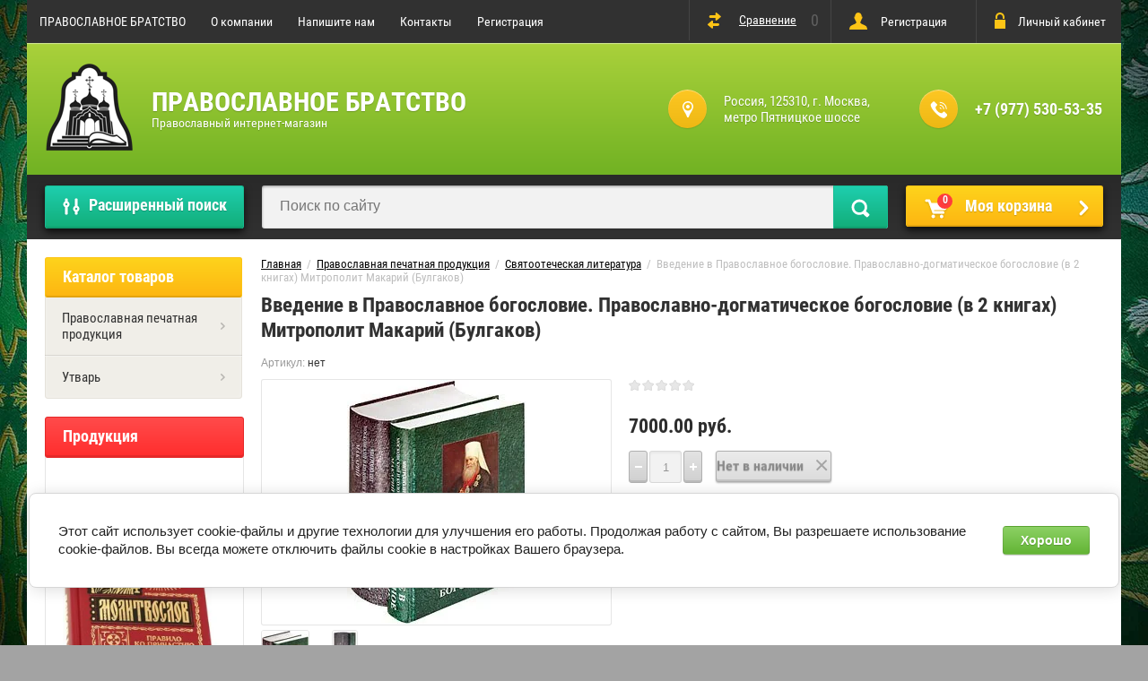

--- FILE ---
content_type: text/html; charset=utf-8
request_url: http://pravoslavnoebratstvo.ru/shop/product/vvedenie-v-pravoslavnoe-bogoslovie-pravoslavno-dogmaticheskoe-bogoslovie-v-2-knigah-mitropolit-makarij-bulgakov
body_size: 15655
content:

	<!doctype html>
<html lang="ru">
<head>
<meta charset="utf-8">
<meta name="robots" content="all"/>
<title>Введение в Православное богословие. Православно-догматическое богословие (в 2 книгах) Митрополит Макарий (Булгаков)</title>
<!-- assets.top -->
<script src="/g/libs/nocopy/1.0.0/nocopy.for.all.js" ></script>
<meta property="og:title" content="Введение в Православное богословие. Православно-догматическое богословие (в 2 книгах) Митрополит Макарий (Булгаков)">
<meta name="twitter:title" content="Введение в Православное богословие. Православно-догматическое богословие (в 2 книгах) Митрополит Макарий (Булгаков)">
<meta property="og:description" content="Введение в Православное богословие. Православно-догматическое богословие (в 2 книгах) Митрополит Макарий (Булгаков)">
<meta name="twitter:description" content="Введение в Православное богословие. Православно-догматическое богословие (в 2 книгах) Митрополит Макарий (Булгаков)">
<meta property="og:image" content="http://pravoslavnoebratstvo.ru/thumb/2/hsYhcgQ1kAFt-8hcwHIbXw/350r350/d/e7c39dba-8e66-42ce-9354-8bf8e0da2537.jpg">
<meta name="twitter:image" content="http://pravoslavnoebratstvo.ru/thumb/2/hsYhcgQ1kAFt-8hcwHIbXw/350r350/d/e7c39dba-8e66-42ce-9354-8bf8e0da2537.jpg">
<meta property="og:image:type" content="image/jpeg">
<meta property="og:image:width" content="350">
<meta property="og:image:height" content="350">
<meta property="og:type" content="website">
<meta property="og:url" content="http://pravoslavnoebratstvo.ru/shop/product/vvedenie-v-pravoslavnoe-bogoslovie-pravoslavno-dogmaticheskoe-bogoslovie-v-2-knigah-mitropolit-makarij-bulgakov">
<meta property="og:site_name" content="ПРАВОСЛАВНОЕ БРАТСТВО">
<meta name="twitter:card" content="summary">
<!-- /assets.top -->

<meta name="description" content="Введение в Православное богословие. Православно-догматическое богословие (в 2 книгах) Митрополит Макарий (Булгаков)">
<meta name="keywords" content="Введение в Православное богословие. Православно-догматическое богословие (в 2 книгах) Митрополит Макарий (Булгаков)">
<meta name="SKYPE_TOOLBAR" content="SKYPE_TOOLBAR_PARSER_COMPATIBLE">
<meta name="viewport" content="width=device-width, initial-scale=1.0, maximum-scale=1.0, user-scalable=no">
<meta name="format-detection" content="telephone=no">
<meta http-equiv="x-rim-auto-match" content="none">

<link rel="stylesheet" href="/g/css/styles_articles_tpl.css">
<script src="/g/libs/jquery/1.10.2/jquery.min.js"></script>

            <!-- 46b9544ffa2e5e73c3c971fe2ede35a5 -->
            <script src='/shared/s3/js/lang/ru.js'></script>
            <script src='/shared/s3/js/common.min.js'></script>
        <link rel='stylesheet' type='text/css' href='/shared/s3/css/calendar.css' /><link rel='stylesheet' type='text/css' href='/shared/highslide-4.1.13/highslide.min.css'/>
<script type='text/javascript' src='/shared/highslide-4.1.13/highslide-full.packed.js'></script>
<script type='text/javascript'>
hs.graphicsDir = '/shared/highslide-4.1.13/graphics/';
hs.outlineType = null;
hs.showCredits = false;
hs.lang={cssDirection:'ltr',loadingText:'Загрузка...',loadingTitle:'Кликните чтобы отменить',focusTitle:'Нажмите чтобы перенести вперёд',fullExpandTitle:'Увеличить',fullExpandText:'Полноэкранный',previousText:'Предыдущий',previousTitle:'Назад (стрелка влево)',nextText:'Далее',nextTitle:'Далее (стрелка вправо)',moveTitle:'Передвинуть',moveText:'Передвинуть',closeText:'Закрыть',closeTitle:'Закрыть (Esc)',resizeTitle:'Восстановить размер',playText:'Слайд-шоу',playTitle:'Слайд-шоу (пробел)',pauseText:'Пауза',pauseTitle:'Приостановить слайд-шоу (пробел)',number:'Изображение %1/%2',restoreTitle:'Нажмите чтобы посмотреть картинку, используйте мышь для перетаскивания. Используйте клавиши вперёд и назад'};</script>
<link rel="icon" href="/favicon.png" type="image/png">
	<link rel="apple-touch-icon" href="/thumb/2/LWXycLAsrYVHUeczKuvz_w/r/favicon.png">
	<link rel="apple-touch-icon" sizes="57x57" href="/thumb/2/cSiQoKjZkTMIo0ziQoXd3Q/57c57/favicon.png">
	<link rel="apple-touch-icon" sizes="60x60" href="/thumb/2/ADHYAP_QOPaTX7kCwZk1yQ/60c60/favicon.png">
	<link rel="apple-touch-icon" sizes="72x72" href="/thumb/2/NUeGOwT7ccqi0vKCk5c7CQ/72c72/favicon.png">
	<link rel="apple-touch-icon" sizes="76x76" href="/thumb/2/hXphuvuCGMlCNmPwtBK8JQ/76c76/favicon.png">
	<link rel="apple-touch-icon" sizes="114x114" href="/thumb/2/eu_DCr8HaH-4Fl9Q5T1Yug/114c114/favicon.png">
	<link rel="apple-touch-icon" sizes="120x120" href="/thumb/2/3MmgBXK7FEpfGfzqoDIQig/120c120/favicon.png">
	<link rel="apple-touch-icon" sizes="144x144" href="/thumb/2/j9LDtrtN_JRbLahuwp6tEA/144c144/favicon.png">
	<link rel="apple-touch-icon" sizes="152x152" href="/thumb/2/hJpSN6oEQd3e9064W7B_Jg/152c152/favicon.png">
	<link rel="apple-touch-icon" sizes="180x180" href="/thumb/2/f_vyPxiafrQ-f6zkloMaLQ/180c180/favicon.png">
	
	<meta name="msapplication-TileImage" content="/thumb/2/bmMZwZpxmRExzY98ed18Wg/c/favicon.png">
	<meta name="msapplication-square70x70logo" content="/thumb/2/u4ZCgXlIt0M0m6gZuZtRyQ/70c70/favicon.png">
	<meta name="msapplication-square150x150logo" content="/thumb/2/foNNC3kvbPYBac4AKEENng/150c150/favicon.png">
	<meta name="msapplication-wide310x150logo" content="/thumb/2/4xXaTyEaqfQGm4mLgRUUfg/310c150/favicon.png">
	<meta name="msapplication-square310x310logo" content="/thumb/2/rmdEXcb0zBLSx3J7TTuAiw/310c310/favicon.png">

<link rel='stylesheet' type='text/css' href='/t/images/__csspatch/2/patch.css'/>

<!--s3_require-->
<link rel="stylesheet" href="/g/basestyle/1.0.1/user/user.css" type="text/css"/>
<link rel="stylesheet" href="/g/basestyle/1.0.1/cookie.message/cookie.message.css" type="text/css"/>
<link rel="stylesheet" href="/g/s3/lp/css//jquery.ui.datepicker.css" type="text/css"/>
<link rel="stylesheet" href="/g/basestyle/1.0.1/user/user.green.css" type="text/css"/>
<script type="text/javascript" src="/g/basestyle/1.0.1/user/user.js" async></script>
<link rel="stylesheet" href="/g/basestyle/1.0.1/cookie.message/cookie.message.green.css" type="text/css"/>
<script type="text/javascript" src="/g/basestyle/1.0.1/cookie.message/cookie.message.js" async></script>
<!--/s3_require-->

			
		
		
		
			<link rel="stylesheet" type="text/css" href="/g/shop2v2/default/css/theme.less.css">		
			<script type="text/javascript" src="/g/printme.js"></script>
		<script type="text/javascript" src="/g/shop2v2/default/js/tpl.js"></script>
		<script type="text/javascript" src="/g/shop2v2/default/js/baron.min.js"></script>
		
			<script type="text/javascript" src="/g/shop2v2/default/js/shop2.2.js"></script>
		
	<script type="text/javascript">shop2.init({"productRefs": [],"apiHash": {"getPromoProducts":"c76fb18df60d9908cdc1c796e4ac61f3","getSearchMatches":"916190775ee4369a918432e80fe4daf8","getFolderCustomFields":"ff9646804585173ed7f395df0213e9cd","getProductListItem":"0a43936f40bb834201bc4eef7bc914b7","cartAddItem":"f8c0b1b62577b296177c775fce088dd4","cartRemoveItem":"0f7566183fec3352505a0d6547bc4bc3","cartUpdate":"cfe3ed3a4e8f4968947313fdba944f6c","cartRemoveCoupon":"058c23f730d010dfc302b7092a8ab4e3","cartAddCoupon":"0c522187886387b2ac6285ae1b634573","deliveryCalc":"45e5a51fea9ca4c674186fb1bd1856c4","printOrder":"f62e726e15fdb1b559133319d19e8cce","cancelOrder":"fce4b1ce2eea881877ed07be1103a0df","cancelOrderNotify":"f1fb247a2ddac70ef70b5c6cfa692a18","repeatOrder":"37bb75198a68615912944ff61a867c27","paymentMethods":"45f294d7d38e088daf531ec9ccb45afb","compare":"7fd6edbe5dfbee08069b992ff7c0a5da"},"hash": null,"verId": 2004984,"mode": "product","step": "","uri": "/shop","IMAGES_DIR": "/d/","my": {"list_picture_enlarge":true,"accessory":"\u0410\u043a\u0441\u0441\u0435\u0441\u0441\u0443\u0430\u0440\u044b","kit":"\u041d\u0430\u0431\u043e\u0440","recommend":"\u0420\u0435\u043a\u043e\u043c\u0435\u043d\u0434\u0443\u0435\u043c\u044b\u0435","similar":"\u041f\u043e\u0445\u043e\u0436\u0438\u0435","modification":"\u041c\u043e\u0434\u0438\u0444\u0438\u043a\u0430\u0446\u0438\u0438","unique_values":true,"pricelist_options_toggle":true,"special_alias":"\u0421\u043f\u0435\u0446.","new_alias":"\u041d\u043e\u0432\u0438\u043d\u043a\u0430"},"shop2_cart_order_payments": 3,"cf_margin_price_enabled": 0,"maps_yandex_key":"","maps_google_key":""});</script>
<style type="text/css">.product-item-thumb {width: 172px;}.product-item-thumb .product-image, .product-item-simple .product-image {height: 162px;width: 172px;}.product-item-thumb .product-amount .amount-title {width: 76px;}.product-item-thumb .product-price {width: 122px;}.shop2-product .product-side-l {width: 389px;}.shop2-product .product-image {height: 389px;width: 389px;}.shop2-product .product-thumbnails li {width: 119px;height: 119px;}</style>
 	<link rel="stylesheet" href="/t/v980/images/theme0/theme.scss.css">

<script type='text/javascript' src="/g/s3/misc/eventable/0.0.1/s3.eventable.js"></script>
<script type='text/javascript' src="/g/s3/misc/math/0.0.1/s3.math.js"></script>
<script type='text/javascript' src="/g/s3/menu/allin/0.0.2/s3.menu.allin.js"></script>

<link rel="stylesheet" href="/g/s3/lp/css//lightgallery.min.css">
<script type='text/javascript' src="/g/s3/lp/js//lightgallery.min.js"></script>
<script type='text/javascript' src="/g/s3/lp/js//lg-zoom.min.js"></script>

<script src="/g/templates/shop2/2.53.2/js/owl.carousel.min.js" charset="utf-8"></script>
<script src="/g/templates/shop2/2.53.2/js/jquery.formstyler.min.js"></script>
<script src="/g/templates/shop2/2.53.2/js/jquery.responsiveTabs.min.js"></script>
<script src="/g/templates/shop2/2.53.2/js/animit.min.js"></script>
<script src="/g/templates/shop2/2.53.2/js/nouislider.min.js" charset="utf-8"></script>
<script src="/g/templates/shop2/2.53.2/js/one.line.menu.js"></script>
<script src="/g/s3/misc/form/1.2.0/s3.form.js"></script>
<script src="/g/templates/shop2/2.53.2/js/main.js" charset="utf-8"></script>
<!--[if lt IE 10]>
<script src="/g/libs/ie9-svg-gradient/0.0.1/ie9-svg-gradient.min.js"></script>
<script src="/g/libs/jquery-placeholder/2.0.7/jquery.placeholder.min.js"></script>
<script src="/g/libs/jquery-textshadow/0.0.1/jquery.textshadow.min.js"></script>
<script src="/g/s3/misc/ie/0.0.1/ie.js"></script>
<![endif]-->
<!--[if lt IE 9]>
<script src="/g/libs/html5shiv/html5.js"></script>
<![endif]-->
</head>
<body style="background-image: url('/d/272093_4009.jpg');" class="no-repeat">
<div class="overlay-bg"></div>
	<div class="site-wrapper">
		<div class="top-menu-onlinefix-wrapper">
			<div class="top-menu-online-scroller">
				<div class="top-menu-title">Меню</div>
				<div class="top-menu-close"></div>			
					<ul class="top-menu"><li class="opened active"><a href="/" >ПРАВОСЛАВНОЕ БРАТСТВО</a></li><li><a href="/o-kompanii" >О компании</a><ul class="level-2"><li><a href="/otzyvy-o-nas" >Отзывы о нас</a></li><li><a href="/news" >Новости</a></li><li><a href="/poleznyye-stati" >Полезные статьи</a></li></ul></li><li><a href="/napishite-nam" >Напишите нам</a></li><li><a href="/kontakty" >Контакты</a></li><li><a href="/user" >Регистрация</a></li></ul>			</div>
		</div>
		<div class="search-onlinefix-wrapper">
			<div class="search-online-scroller">
				<div class="search-online-title">Расширенный поиск </div>
				<div class="search-online-close"></div>
				<div class="search-onlinefix">
					
    
<div class="search-online-store">


	<div class="block-body">
		<form class="dropdown" action="/shop/search" enctype="multipart/form-data">
			<input type="hidden" name="sort_by" value="">

							<div class="field text">
					<label for="s[name]"></label>
					<label class="input"><input placeholder="Название" type="text" name="s[name]" id="s[name]" value=""></label>
				</div>
						
			            <div class="row search_price range_slider_wrapper">
                <div class="row-title">Цена</div>
                <div class="input_range_slider"></div>
                <div class="price_range clear-self">
                    <div class="range-input-wrap"><input name="s[price][min]" type="text" size="5" class="small low" value="0" /></div>
                    <span class="s1"></span>
                    <div class="range-input-wrap"><input name="s[price][max]" type="text" size="5" class="small hight" data-max="40000" value="200000" /></div>
                </div>   
            </div>
            
<!-- 							<div class="field dimension clear-self">
					<span class="field-title">Цена (руб.):</span><br>
					<label class="start">
						<span class="input"><input name="s[price][min]" placeholder="от" type="text" value=""></span>
					</label>
					<label class="end">
						<span class="input"><input name="s[price][max]" placeholder="до" type="text" value=""></span>
					</label>
				</div>
			 -->

							<div class="field text">
					<label class="field-title" for="s[article]">Артикул:</label>
					<label class="input"><input type="text" name="s[article]" id="s[article]" value=""></label>
				</div>
			
							<div class="field text">
					<label class="field-title" for="search_text">Текст:</label>
					<label class="input"><input type="text" name="search_text" id="search_text"  value=""></label>
				</div>
						
							<div class="field select">
					<span class="field-title">Выберите категорию:</span>
					<select name="s[folder_id]" id="s[folder_id]">
						<option value="">Все</option>
																											                            <option value="47797261" >
	                                 Православная печатная продукция
	                            </option>
	                        														                            <option value="47797661" >
	                                &raquo; Молитвословы
	                            </option>
	                        														                            <option value="47797861" >
	                                &raquo; Акафисты
	                            </option>
	                        														                            <option value="54356261" >
	                                &raquo; Псалтири
	                            </option>
	                        														                            <option value="58964061" >
	                                &raquo; Православная детская литература
	                            </option>
	                        														                            <option value="59640661" >
	                                &raquo; Священное писание
	                            </option>
	                        														                            <option value="86363061" >
	                                &raquo; Святоотеческая литература
	                            </option>
	                        														                            <option value="116449461" >
	                                &raquo; Православная художественная литература
	                            </option>
	                        														                            <option value="119472061" >
	                                &raquo; Азы православия
	                            </option>
	                        														                            <option value="86706904" >
	                                &raquo; Православные книги в кожаном переплете
	                            </option>
	                        														                            <option value="47798061" >
	                                 Утварь
	                            </option>
	                        														                            <option value="47800661" >
	                                &raquo; Свечи
	                            </option>
	                        														                            <option value="47801061" >
	                                &raquo;&raquo; Номерные
	                            </option>
	                        														                            <option value="47801261" >
	                                &raquo;&raquo; Конусные
	                            </option>
	                        														                            <option value="294005261" >
	                                &raquo;&raquo; Свечи для домашней молитвы
	                            </option>
	                        														                            <option value="8468851" >
	                                &raquo;&raquo; Сорокоустные свечи
	                            </option>
	                        														                            <option value="47801461" >
	                                &raquo; Неугасимые лампады
	                            </option>
	                        														                            <option value="47801661" >
	                                &raquo; Иконы
	                            </option>
	                        														                            <option value="69141861" >
	                                &raquo;&raquo; Иконы прямая печать
	                            </option>
	                        														                            <option value="131959461" >
	                                &raquo;&raquo; Иконы гальваника посеребрение
	                            </option>
	                        														                            <option value="131959861" >
	                                &raquo;&raquo; Иконы медь
	                            </option>
	                        														                            <option value="294735861" >
	                                &raquo; Ремни кожаные
	                            </option>
	                        														                            <option value="190126105" >
	                                &raquo; Браслеты православные
	                            </option>
	                        														                            <option value="190135705" >
	                                &raquo;&raquo; Браслеты с молитвой плетёные
	                            </option>
	                        														                            <option value="190840505" >
	                                &raquo; Православные чётки
	                            </option>
	                        											</select>
				</div>

				<div id="shop2_search_custom_fields"></div>
			
						
							<div class="field select">
					<span class="field-title">Производитель:</span>
					<select name="s[vendor_id]">
						<option value="">Все</option>          
	                    	                        <option value="5069309" >Ника</option>
	                    					</select>
				</div>
			
							<div class="field select">
					<span class="field-title">Новинка:</span>
					<select name="s[new]">
						<option value="">Все</option>
	                    <option value="1">да</option>
	                    <option value="0">нет</option>
					</select>
				</div>
			
							<div class="field select">
					<span class="field-title">Спецпредложение:</span>
					<select name="s[special]">
						<option value="">Все</option>
	                    <option value="1">да</option>
	                    <option value="0">нет</option>
					</select>
				</div>
			
							<div class="field select">
					<span class="field-title">Результатов на странице:</span>
					<select name="s[products_per_page]">
									            				            				            <option value="5">5</option>
			            				            				            <option value="20" selected="selected">20</option>
			            				            				            <option value="35">35</option>
			            				            				            <option value="50">50</option>
			            				            				            <option value="65">65</option>
			            				            				            <option value="80">80</option>
			            				            				            <option value="95">95</option>
			            					</select>
				</div>
			
			<div class="submit">
				<button type="submit" class="search-btn">Найти</button>
			</div>
		<re-captcha data-captcha="recaptcha"
     data-name="captcha"
     data-sitekey="6LcYvrMcAAAAAKyGWWuW4bP1De41Cn7t3mIjHyNN"
     data-lang="ru"
     data-rsize="invisible"
     data-type="image"
     data-theme="light"></re-captcha></form>
	</div>
</div><!-- Search Form -->				</div>
			</div>
		</div>
		<div class="categor-onlinefix-wrapper">
			<div class="categor-online-scroller">
				<div class="categor-online-title">Каталог товаров</div>
				<div class="categor-online-close"></div>
				<div class="categor-onlinefix">
					<ul class="left-categor"><li class="opened"><a href="/shop/folder/pravoslavnaya-pechatnaya-produktsiya" >Православная печатная продукция</a><ul class="level-2"><li><a href="/shop/folder/molitvoslovy" >Молитвословы</a></li><li><a href="/shop/folder/akafisty" >Акафисты</a></li><li><a href="/shop/folder/psaltiri" >Псалтири</a></li><li><a href="/shop/folder/detskaya-pravoslavnaya-literatura" >Православная детская литература</a></li><li><a href="/shop/folder/svyashennoe-pisanie" >Священное писание</a></li><li class="opened active"><a href="/shop/folder/svyatootecheskaya-literatura" >Святоотеческая литература</a></li><li><a href="/shop/folder/pravoslavnaya-khudozhestvennaya-literatura" >Православная художественная литература</a></li><li><a href="/shop/folder/azy-pravoslaviya" >Азы православия</a></li><li><a href="/shop/folder/pravoslavnye-knigi-v-kozhanom-pereplete" >Православные книги в кожаном переплете</a></li></ul></li><li><a href="/shop/folder/utvar" >Утварь</a><ul class="level-2"><li><a href="/shop/folder/svechi-nomernyye" >Свечи</a><ul class="level-3"><li><a href="/shop/folder/nomernyye" >Номерные</a></li><li><a href="/shop/folder/konusnyye" >Конусные</a></li><li><a href="/shop/folder/svechi-dlya-domashney-molitvy" >Свечи для домашней молитвы</a></li><li><a href="/shop/folder/sorokoustnye-svechi" >Сорокоустные свечи</a></li></ul></li><li><a href="/shop/folder/neugasimyye-lampady" >Неугасимые лампады</a></li><li><a href="/shop/folder/ikony" >Иконы</a><ul class="level-3"><li><a href="/shop/folder/ikony-pryamaya-pechat" >Иконы прямая печать</a></li><li><a href="/shop/folder/ikony-poserebreniye" >Иконы гальваника посеребрение</a></li><li><a href="/shop/folder/ikony-med" >Иконы медь</a></li></ul></li><li><a href="/shop/folder/remni-kozhanyye" >Ремни кожаные</a></li><li><a href="/shop/folder/braslety-pravoslavnye" >Браслеты православные</a><ul class="level-3"><li><a href="/shop/folder/braslety-s-pravoslavnoj-molitvoj" >Браслеты с молитвой плетёные</a></li></ul></li><li><a href="/shop/folder/pravoslavnye-chetki" >Православные чётки</a></li></ul></li></ul>				</div>
			</div>
		</div>
				<header role="banner" class="site-header">
			<div class="top-block">
				<div class="left-side">
					<div class="top-menu-btn"></div>
					<ul class="top-menu"><li class="opened active"><a href="/" >ПРАВОСЛАВНОЕ БРАТСТВО</a></li><li><a href="/o-kompanii" >О компании</a><ul class="level-2"><li><a href="/otzyvy-o-nas" >Отзывы о нас</a></li><li><a href="/news" >Новости</a></li><li><a href="/poleznyye-stati" >Полезные статьи</a></li></ul></li><li><a href="/napishite-nam" >Напишите нам</a></li><li><a href="/kontakty" >Контакты</a></li><li><a href="/user" >Регистрация</a></li></ul>				</div>
				<div class="right-side">
					
	
	<div class="shop2-panel" id="shop2-panel">
		<div class="shop2-panel-content">
						<a class="shop2-panel-btn disabled">Оформить заказ</a>
			
			<div class="shop2-panel-cart">
				<a class="shop2-panel-link-disabled">Корзина</a>
				<div class="shop2-panel-count">0</div>
					
				<div class="shop2-panel-total">
											пусто
									</div>
			</div>
			
							<div class="shop2-panel-compare">
					<a target="_blank" class="shop2-panel-link-disabled">Сравнение</a>
					<div class="shop2-panel-count">0</div>
				</div>
					</div>
	</div>

					<div class="block-user">
	<a href="/user/register" class="register">Регистрация</a>
	<div class="block-title">Личный кабинет</div>
	<div class="block-body">
					<form method="post" action="/user">
				<div class="block-body-in">
				<input type="hidden" name="mode" value="login">
				<div class="field name">
					<label class="input"><input type="text" name="login" id="login" tabindex="1" value="" placeholder="Логин, e-mail"></label>
				</div>
				<div class="field password clear-self">
					<label class="input pass"><input type="password" name="password" id="password" tabindex="2" value="" placeholder="Пароль"></label>
					<button type="submit">вход</button>
					<a href="/user/forgot_password" class="forgot">Забыли пароль?</a>
				</div>
				</div>
			<re-captcha data-captcha="recaptcha"
     data-name="captcha"
     data-sitekey="6LcYvrMcAAAAAKyGWWuW4bP1De41Cn7t3mIjHyNN"
     data-lang="ru"
     data-rsize="invisible"
     data-type="image"
     data-theme="light"></re-captcha></form>
			</div>
</div>				</div>
			</div>
			<div class="bot-block">
				<div class="left-side">
										<div class="logo">
						<a href="http://pravoslavnoebratstvo.ru"><img src=/thumb/2/hmouqSOt77BrnQ-OiQpf7g/100r/d/logo-pravoslavnoye-bratstvo.png alt="/"></a>
					</div>
										<div class="site-name-wrapper">
						<div class="site-name"><a href="http://pravoslavnoebratstvo.ru">ПРАВОСЛАВНОЕ БРАТСТВО</a></div>
						<div class="site-description">Православный интернет-магазин</div>
					</div>
				</div>
				<div class="right-side">
					
										<div class="site-adres">
						<span class="s1"></span>
						<span class="s2">
							Россия, 125310, г. Москва, метро Пятницкое шоссе
						</span>
					</div>
															<div class="site-phone"><span class="s1"></span>
						<span class="s2">
															<a href="tel:+7 (977) 530-53-35">+7 (977) 530-53-35</a>
													</span>
					</div>
									</div>
			</div>
		</header> <!-- .site-header -->
		<div class="search-panel-wrapper" style="margin-bottom: 20px;" >
			<div class="site-categor-btn">Каталог товаров</div>
			<div class="search-online-btn">Расширенный поиск</div>
			<div class="site-search-wrapper">
				<div class="search-online-btn">Расширенный поиск</div>
				<div class="site-search">
					<form action="/search" method="get" class="clear-self">
						<div class="form-inner clear-self">
						<button type="submit" value="найти">Найти</button>	
							<label>
								<input type="text" placeholder="Поиск по сайту" name="search" value="">
							</label>
								
						</div>
					<re-captcha data-captcha="recaptcha"
     data-name="captcha"
     data-sitekey="6LcYvrMcAAAAAKyGWWuW4bP1De41Cn7t3mIjHyNN"
     data-lang="ru"
     data-rsize="invisible"
     data-type="image"
     data-theme="light"></re-captcha></form>
				</div>
			</div>
			<div id="shop2-cart-preview">
	<a href="/shop/cart">
		
		<span>0</span>
		
		Моя корзина
	</a>
	</div><!-- Cart Preview -->		</div>
				<div class="owl-dots-wrapper"></div>
		<div class="site-container">
			<aside role="complementary" class="site-sidebar left">
				<div class="left-categor-wrapper">
					<div class="left-categor-title">Каталог товаров</div>
					<ul class="left-categor"><li class="opened"><a href="/shop/folder/pravoslavnaya-pechatnaya-produktsiya" >Православная печатная продукция</a><ul class="level-2"><li><a href="/shop/folder/molitvoslovy" >Молитвословы</a></li><li><a href="/shop/folder/akafisty" >Акафисты</a></li><li><a href="/shop/folder/psaltiri" >Псалтири</a></li><li><a href="/shop/folder/detskaya-pravoslavnaya-literatura" >Православная детская литература</a></li><li><a href="/shop/folder/svyashennoe-pisanie" >Священное писание</a></li><li class="opened active"><a href="/shop/folder/svyatootecheskaya-literatura" >Святоотеческая литература</a></li><li><a href="/shop/folder/pravoslavnaya-khudozhestvennaya-literatura" >Православная художественная литература</a></li><li><a href="/shop/folder/azy-pravoslaviya" >Азы православия</a></li><li><a href="/shop/folder/pravoslavnye-knigi-v-kozhanom-pereplete" >Православные книги в кожаном переплете</a></li></ul></li><li><a href="/shop/folder/utvar" >Утварь</a><ul class="level-2"><li><a href="/shop/folder/svechi-nomernyye" >Свечи</a><ul class="level-3"><li><a href="/shop/folder/nomernyye" >Номерные</a></li><li><a href="/shop/folder/konusnyye" >Конусные</a></li><li><a href="/shop/folder/svechi-dlya-domashney-molitvy" >Свечи для домашней молитвы</a></li><li><a href="/shop/folder/sorokoustnye-svechi" >Сорокоустные свечи</a></li></ul></li><li><a href="/shop/folder/neugasimyye-lampady" >Неугасимые лампады</a></li><li><a href="/shop/folder/ikony" >Иконы</a><ul class="level-3"><li><a href="/shop/folder/ikony-pryamaya-pechat" >Иконы прямая печать</a></li><li><a href="/shop/folder/ikony-poserebreniye" >Иконы гальваника посеребрение</a></li><li><a href="/shop/folder/ikony-med" >Иконы медь</a></li></ul></li><li><a href="/shop/folder/remni-kozhanyye" >Ремни кожаные</a></li><li><a href="/shop/folder/braslety-pravoslavnye" >Браслеты православные</a><ul class="level-3"><li><a href="/shop/folder/braslety-s-pravoslavnoj-molitvoj" >Браслеты с молитвой плетёные</a></li></ul></li><li><a href="/shop/folder/pravoslavnye-chetki" >Православные чётки</a></li></ul></li></ul>				</div>
								<div class="edit-block">
					<div class="edit-block-title">Продукция</div>
					<div class="edit-block-body"><p>&nbsp;</p>

<p>&nbsp;</p>

<p><a href="/shop/folder/molitvoslovy"><img alt="1-0364" height="300" src="/thumb/2/9E53T3pyWq6dgU9Rab_jwg/360r300/d/1-0364.jpg" style="border-width: 0" width="229" /></a></p>

<p>&nbsp;</p>

<p>&nbsp;</p>

<p><a href="/shop/folder/akafisty"><img alt="696d3b81ac00c1e9a392cd34c035568d" height="300" src="/thumb/2/ipG0_C2bZGlWBP-uQiaZkA/360r300/d/696d3b81ac00c1e9a392cd34c035568d.jpg" style="border-width: 0" width="201" /></a></p>

<p>&nbsp;</p>

<p>&nbsp;</p>

<p><a href="/shop/folder/psaltiri"><img alt="1021199816" height="300" src="/thumb/2/itZMgjGA8srRaFQQCuCQeA/360r300/d/1021199816.jpg" style="border-width: 0" width="201" /></a></p>

<p>&nbsp;</p>

<p>&nbsp;</p>

<p>&nbsp;</p>

<p><a href="/shop/folder/detskaya-pravoslavnaya-literatura"><img alt="pravoslavnyj-bukvar-dlya-malyshej-i-ih-roditelej-16582-449984" height="300" src="/thumb/2/syoy-5QFWEcr47Qp5JLj2w/360r300/d/pravoslavnyj-bukvar-dlya-malyshej-i-ih-roditelej-16582-449984.jpg" style="border-width: 0" width="200" /></a></p>

<p>&nbsp;</p>

<p>&nbsp;</p>

<p>&nbsp;</p>

<p><a href="/shop/folder/svyashennoe-pisanie"><img alt="bibliya-knigi-svyaschennogo-pisaniya-vethogo-i-novogo-zaveta-na-russkom-sinodal-nyy-perevod--95049-467519" height="300" src="/thumb/2/ghKR_MLk6PzwIVR2QkI6wA/360r300/d/bibliya-knigi-svyaschennogo-pisaniya-vethogo-i-novogo-zaveta-na-russkom-sinodal-nyy-perevod_95049-467519.jpg" style="border-width: 0" width="200" /></a></p>

<p>&nbsp;</p>

<p>&nbsp;</p>

<p>&nbsp;</p>

<p><a href="/shop/folder/svyatootecheskaya-literatura"><img alt="111589-1" height="300" src="/thumb/2/eRF21EBZSm8OsKHnvEtpeQ/360r300/d/111589-1.jpg" style="border-width: 0" width="150" /></a></p>

<p>&nbsp;</p>

<p>&nbsp;</p>

<p><a href="/shop/folder/pravoslavnaya-khudozhestvennaya-literatura"><img alt="otets_arseniy" height="300" src="/thumb/2/gvmEwnfL7bJMRsfqCftzYg/360r300/d/otets_arseniy_0.jpg" style="border-width: 0" width="220" /></a></p>

<p>&nbsp;</p>

<p>&nbsp;</p>

<p>&nbsp;</p>

<p><a href="/shop/folder/azy-pravoslaviya"><img alt="azy-pravoslaviya-rukovodstvo-obretshim-veru-1793-468055" class="" src="/thumb/2/Ag_gRY3VJ2ttqGN2LzD_wg/360r300/d/azy-pravoslaviya-rukovodstvo-obretshim-veru-1793-468055.jpg" style="border-width:0" title="" /></a></p>

<p>&nbsp;</p>

<p><a href="/shop/folder/ikony-pryamaya-pechat"><img alt="pramaya1_250x250" src="/thumb/2/xw6K4ANrtORIOI33QDKoWA/360r300/d/pramaya1_250x250.jpg" style="border-width: 0px; width: 234px; height: 212px;" title="ИКОНЫ ПРЯМАЯ ПЕЧАТЬ" /></a></p>

<p>&nbsp;</p>

<p><a href="/shop/folder/ikony-poserebreniye"><img alt="241412" src="/thumb/2/KBulWFafVDTd4gmdI6ZKKQ/360r300/d/241412.jpg" style="border-width: 0px; width: 200px; height: 300px;" title="ИКОНЫ ПОСЕРЕБРЕНИЕ" /></a></p>

<p>&nbsp;</p>

<p><a href="/shop/folder/ikony-med"><img alt="23440_0_01" src="/thumb/2/2pEII48tUE-wLvA3v05pmw/180r160/d/23440_0_01.jpg" style="border-width: 0px; width: 180px; height: 129px;" title="ИКОНЫ МЕДЬ" /></a></p>

<p>&nbsp;</p>

<p><a href="/shop/folder/nomernyye"><img alt="fdd031fda27e45b9e8daffbe250e21fb" src="/thumb/2/3TMnno7D8bRlSZZwZBKeFg/580r450/d/fdd031fda27e45b9e8daffbe250e21fb.jpg" style="border-width: 0px; width: 237px; height: 274px;" title="СВЕЧИ НОМЕРНЫЕ" /></a></p>

<p>&nbsp;</p>

<p><a href="/shop/folder/konusnyye"><img alt="261373373_w640_h640_img_2680" src="/thumb/2/f3UjqoWKOA7ysyKJ0Qu2ww/360r300/d/261373373_w640_h640_img_2680.jpg" style="border-width: 0px; width: 234px; height: 206px;" title="СВЕЧИ КОНУСНЫЕ" /></a></p>

<p>&nbsp;</p>

<p>&nbsp;</p>

<div id="" style="left: 21px; top: 207px;">&nbsp;</div>

<div id="" style="left: 21px; top: 869px;">&nbsp;</div>

<div id="" style="left: 21px; top: 1054px;">&nbsp;</div>

<div id="" style="left: 20px; top: 20px;">&nbsp;</div>

<div id="" style="left: 21px; top: 21px;">&nbsp;</div>

<div id="" style="left: 21px; top: 21px;">&nbsp;</div>

<div id="" style="left: 20px; top: 986px;">&nbsp;</div>

<div id="" style="left: 21px; top: 2544px;">&nbsp;</div>

<div id="" style="left: 21px; top: 2306px;">&nbsp;</div></div>
				</div>
							</aside> <!-- .site-sidebar.left -->
			

			<main role="main" class="site-main">
									
<div class="site-path" data-url="/"><a href="/">Главная</a>  /  <a href="/shop/folder/pravoslavnaya-pechatnaya-produktsiya">Православная печатная продукция</a>  /  <a href="/shop/folder/svyatootecheskaya-literatura">Святоотеческая литература</a>  /  Введение в Православное богословие. Православно-догматическое богословие (в 2 книгах) Митрополит Макарий (Булгаков)</div>					<h1>Введение в Православное богословие. Православно-догматическое богословие (в 2 книгах) Митрополит Макарий (Булгаков)</h1>
				
				
	<div class="shop2-cookies-disabled shop2-warning hide"></div>
	
	
	
		
							
			
							
			
							
			
		
					


	
					
	
	
					<div class="shop2-product-article"><span>Артикул:</span> нет</div>
	
	<form 
	method="post" 
	action="/shop?mode=cart&amp;action=add" 
	accept-charset="utf-8"
	class="shop-product clear-self">

	<input type="hidden" name="kind_id" value="3180265661"/>
	<input type="hidden" name="product_id" value="2576150661"/>
	<input type="hidden" name="meta" value='null'/>
	
	<div class="product-side-l">
		<div class="product-image" title="Введение в Православное богословие. Православно-догматическое богословие (в 2 книгах) Митрополит Макарий (Булгаков)">
			 	 								<a href="/d/e7c39dba-8e66-42ce-9354-8bf8e0da2537.jpg" class="product-image-a">
				  <img src="/thumb/2/RufGMPfvcpw9CaJQHjZprw/389r389/d/e7c39dba-8e66-42ce-9354-8bf8e0da2537.jpg"  />
				</a>
													<a href="/d/6ae27300-2ec3-4089-8457-a99426dffe35.jpg" style="display: none;" class="product-image-a">
						<img src="/thumb/2/5qVg3Ckqmy4_RTb1pZi2KQ/389r389/d/6ae27300-2ec3-4089-8457-a99426dffe35.jpg" alt="" />
					</a>
									<div class="verticalMiddle"></div>
		</div>	 
				<div class="product-thumbnails-wrapper">
			<ul  class="product-thumbnails">
																														<li class="active"><a href="/d/e7c39dba-8e66-42ce-9354-8bf8e0da2537.jpg" class="active">
				  <img src="/thumb/2/S9uy8WsWSlySYrPJ1sskPQ/72r72/d/e7c39dba-8e66-42ce-9354-8bf8e0da2537.jpg" alt=""  />
				</a><div class="verticalMiddle"></div></li>
													<li>
						<a href="/d/6ae27300-2ec3-4089-8457-a99426dffe35.jpg">
							<img src="/thumb/2/cIitar8qfDbGj1rxSRycQA/72r72/d/6ae27300-2ec3-4089-8457-a99426dffe35.jpg" alt="" />
						</a>
						
					</li>
							</ul>
		</div>
			</div>

	<div class="product-side-r">
		<div class="form-add">
			<div class="product-price">
				<div class="stars-wrap">
						
	
	<div class="tpl-rating-block">Рейтинг:<div class="tpl-stars"><div class="tpl-rating" style="width: 0%;"></div></div>(0 голосов)</div>

					</div>
									<div class="new_flags" style="padding: 0 0 10px;">
											</div>
												<div class="roduct-price-wrapper">
						<div class="price-current">
		<strong>7000.00</strong> руб.			</div>
						
				</div>
													<div class="shop-product-button-wrapper">
						
	<div class="product-amount">
					<div class="amount-title">Количество:</div>
							<div class="shop2-product-amount disabled">
				<button type="button" class="mi" disabled="disabled"></button><input type="text" maxlength="4" disabled="disabled" value="1" /><button type="button" class="pl" disabled="disabled"></button>
			</div>
			</div>
						
			<button class="shop-product-button type-3 notavailable" 
		disabled="disabled" type="submit">
		<span class="s1">Нет в наличии</span><span class="s2"></span>
		</button>
	
							
					</div>
							</div>
			
			
 
		
			<ul class="product-options">
			<div class="product-compare">
			<span class="s1"></span>
			<label>
				<input type="checkbox" value="3180265661"/>
				Сравнить
			</label>
		</div>
		
</ul>
	
							<div class="yashare">
					<script src="https://yastatic.net/es5-shims/0.0.2/es5-shims.min.js"></script>
					<script src="https://yastatic.net/share2/share.js"></script>
				
					
					<style type="text/css">
						div.yashare span.b-share a.b-share__handle img,
						div.yashare span.b-share a.b-share__handle span {
							background-image: url("https://yandex.st/share/static/b-share-icon.png");
						}
					</style>
					
					<span class="yashare-header">поделиться</span>
					
					<div class="ya-share2" data-services="messenger,vkontakte,odnoklassniki,telegram,viber,whatsapp"></div>
				</div>
				
		</div>
	</div>
<re-captcha data-captcha="recaptcha"
     data-name="captcha"
     data-sitekey="6LcYvrMcAAAAAKyGWWuW4bP1De41Cn7t3mIjHyNN"
     data-lang="ru"
     data-rsize="invisible"
     data-type="image"
     data-theme="light"></re-captcha></form><!-- Product -->

	



	<div id="product_tabs" class="shop-product-data">
					<ul class="shop-product-tabs">
				<li class="active-tab"><a href="#shop2-tabs-1">Описание</a></li><li data-comments="comments_li" ><a href="#shop2-tabs-01">Отзывы</a></li>
			</ul>

						<div class="shop-product-desc">

								<div class="desc-area active-area" id="shop2-tabs-1">
					<div class="desc-area-body">
						В комплект сочинений митрополита Макария (Булгакова)вошли книги &laquo;Введение в Православное богословие&raquo; и &laquo;Православно-догматическое богословие&raquo;, представляющие собой репринтные издания 1883-1884 гг.<br />
<br />
Работа митрополита Макария (Булгакова) &laquo;Введение в Православное богословие&raquo; представляет собой &laquo;энциклопедию богословских наук&raquo;, за которую автор был удостоен степени доктора богословия. Подробное и обстоятельное решение всех предварительных вопросов богословия, точное распределение богословских наук по содержанию и объему, и образцовое по ясности, отчетливости и чистоте ученого изложения, &ndash; все это, встречаемое в книге, показывает в ней плод долгой, усердной, всесторонней разработки богословских познаний.<br />
<br />
&laquo;Православно-догматическое богословие&raquo; митрополита Макария считается одним из наиболее фундаментальных и глубоких трудов в истории русской богословской мысли. Написанный целиком и полностью на основе Священного Писания и святоотеческого Предания, этот труд выдержан в строго православном духе. По оценке его рецензента&nbsp;святителя Иннокентия Херсонского, православные читатели получили в нем &laquo;возможно полное, стройное, основательное и общедоступное изложение отличительных догматов своей Церкви, столь драгоценных для их сердца и ума&raquo;.
					</div>
					<div class="shop2-clear-container"></div>
				</div>
								
				
				
				
								
				
				
				

				<div class="desc-area " id="shop2-tabs-01">
					<div class="tpl-comments-wrapper">
						<div class="comments">
	
	
	
			    
		
			<div class="tpl-block-header">Оставьте отзыв</div>

			<div class="tpl-info">
				Заполните обязательные поля <span class="tpl-required">*</span>.
			</div>

			<form action="" method="post" class="tpl-form comments-form">
															<input type="hidden" name="comment_id" value="" />
														 

						<div class="tpl-field">
							<label class="tpl-title" for="d[1]">
								Имя:
																	<span class="tpl-required">*</span>
																							</label>
							
							<div class="tpl-value">
																	<input type="text" size="40" name="author_name" maxlength="" value ="" />
															</div>

							
						</div>
														 

						<div class="tpl-field">
							<label class="tpl-title" for="d[1]">
								E-mail:
																							</label>
							
							<div class="tpl-value">
																	<input type="text" size="40" name="author" maxlength="" value ="" />
															</div>

							
						</div>
														 

						<div class="tpl-field">
							<label class="tpl-title" for="d[1]">
								Комментарий:
																	<span class="tpl-required">*</span>
																							</label>
							
							<div class="tpl-value">
																	<textarea cols="55" rows="10" name="text"></textarea>
															</div>

							
						</div>
														 

						<div class="tpl-field">
							<label class="tpl-title" for="d[1]">
								Оценка:
																							</label>
							
							<div class="tpl-value">
																	
																			<div class="tpl-stars">
											<span>1</span>
											<span>2</span>
											<span>3</span>
											<span>4</span>
											<span>5</span>
											<input name="rating" type="hidden" value="0" />
										</div>
									
															</div>

							
						</div>
									
				<div class="tpl-field">
					<input type="submit" class="tpl-button tpl-button-big" value="Отправить" />
				</div>

			<re-captcha data-captcha="recaptcha"
     data-name="captcha"
     data-sitekey="6LcYvrMcAAAAAKyGWWuW4bP1De41Cn7t3mIjHyNN"
     data-lang="ru"
     data-rsize="invisible"
     data-type="image"
     data-theme="light"></re-captcha></form>
		
	</div>
					</div>
					<div class="shop2-clear-container"></div>
				</div>

			</div><!-- Product Desc -->
		
				<div class="shop2-clear-container"></div>
	</div>


<div class="clear-self"></div>
<div class="product-item-collections-blocks-wrapper">
	<div class="product-item-collections-blocks-in">
			
	</div>
</div>

		<p><a href="javascript:shop2.back()" class="shop2-btn shop2-btn-back">Назад</a></p>

	


	

					<div class="miid-newa-wrapper">
					<div class="news-wrap">
						<div class="news-name"><span>Новости</span> <a href="/news">Все новости</a></div>
						<div class="news-block-wrap">
																					<article class="news-block">
								<div class="news-block-in">
									<time class="news-date" datetime=""></time>
																		<div class="news-title"><a href="/news/article_post/pravoslavnaya-kniga-v-zhizni-sovremennogo-cheloveka">ПРАВОСЛАВНАЯ КНИГА В ЖИЗНИ СОВРЕМЕННОГО ЧЕЛОВЕКА</a></div>
									<div class="news-anonce"><strong>14 марта, отмечается день православной книги. Именно в этот день 1564 года была выпущена первая на Руси печатная книга Ивана Федорова &laquo;Апостол&raquo;. Поговорим о том, что такое православная книга сегодня и какое место она занимает в жизни современного человека.</strong></div>
								</div>
							</article>
																												<article class="news-block">
								<div class="news-block-in">
									<time class="news-date" datetime=""></time>
																		<div class="news-title"><a href="/news/article_post/chto-takoe-pravoslavnaya-literatura-chto-pochitat-pravoslavnomu-o-sovremennoj-pravoslavnoj-literature">Что такое православная литература? Что почитать православному? О современной православной литературе</a></div>
									<div class="news-anonce"><h1>Итак, что же такое православная литература? В 2014 году на площадке НКЦ прошел&nbsp;первый христианский фестиваль искусств &laquo;Пою Богу моему&raquo;, на котором выступали различные певцы, музыканты, художники и фотографы. На литературной секции православные авторы читали свои стихи и обсуждали различные темы православной поэзии. И каждый автор пытался ответить на вопрос, что же такое православная поэзия. В результате сложилось мнение, что православная поэзия, это, во-первых, поэзия православных авторов. Во-вторых, это поэзия, связанная с темой Православия. В-третьих, это любая поэзия любых авторов, призывающая к любви и добру.</h1>

<p>&nbsp;</p></div>
								</div>
							</article>
																				</div>
					</div>
				</div>
							</main> <!-- .site-main -->
		</div>

		<footer role="contentinfo" class="site-footer">
			
			<ul class="bot-menu"><li class="opened active"><a href="/" >ПРАВОСЛАВНОЕ БРАТСТВО</a></li><li><a href="/o-kompanii" >О компании</a></li><li><a href="/napishite-nam" >Напишите нам</a></li><li><a href="/kontakty" >Контакты</a></li><li><a href="/user" >Регистрация</a></li></ul>
			<div class="top-block">
								<div class="site-phone"><span class="s1"></span>
					<span class="s2">
													<a href="tel:+7 (977) 530-53-35">+7 (977) 530-53-35</a>
											</span>
				</div>
												<div class="site-adres">
					<span class="s1"></span>
					<span class="s2">
						Россия, 125310, г. Москва, метро Пятницкое шоссе
					</span>
				</div>
				
								<div class="soc-block-wr">
					<div class="soc-block-title"></div>
										<a target="_blank" href="https://vk.com/pravoslavnoebratstvorus"><img src="/thumb/2/B97j7lwmfZwhroKmlFzNXw/30r30/d/3bd58fe9-98bc-4df6-83ec-4668fba2cdef.png" alt="Vkontakte"></a>
										<a target="_blank" href="https://www.instagram.com/pravoslavnoebratstvo/"><img src="/thumb/2/Ey7puDiNVaYXFUzQ31Ew-w/30r30/d/1b7d3844-6537-44ab-b9d4-2c9d42852e76.png" alt="Instagram"></a>
										<a target="_blank" href="https://ok.ru/profile/574216570481"><img src="/thumb/2/-v7p1DR_V2bJDv0A2iFqIg/30r30/d/327b26b7-75c4-40e8-b288-0cc6a3990767.png" alt="Одноклассники"></a>
									</div>
							</div>
			<div class="bot-block">
				<div class="site-name">								&copy; 2018&nbsp;ПРАВОСЛАВНОЕ БРАТСТВО</div>
				
				<div class="site-copuright"><span style='font-size:14px;' class='copyright'><!--noindex--> <span style="text-decoration:underline; cursor: pointer;" onclick="javascript:window.open('https://megagr'+'oup.ru/?utm_referrer='+location.hostname)" class="copyright">Мегагрупп.ру</span> <!--/noindex--></span></div>
									<div class="site-counters">
						<!--LiveInternet counter--><script type="text/javascript">
document.write("<a href='//www.liveinternet.ru/click' "+
"target=_blank><img src='//counter.yadro.ru/hit?t52.3;r"+
escape(document.referrer)+((typeof(screen)=="undefined")?"":
";s"+screen.width+"*"+screen.height+"*"+(screen.colorDepth?
screen.colorDepth:screen.pixelDepth))+";u"+escape(document.URL)+
";h"+escape(document.title.substring(0,150))+";"+Math.random()+
"' alt='' title='LiveInternet: показано число просмотров и"+
" посетителей за 24 часа' "+
"border='0' width='88' height='31'><\/a>")
</script><!--/LiveInternet-->
<!--__INFO2026-01-26 01:44:35INFO__-->

					</div>
							</div>
		</footer> <!-- .site-footer -->
	</div>
	<script src="/t/v980/images/js/flexFix.js"></script>

<!-- assets.bottom -->
<!-- </noscript></script></style> -->
<script src="/my/s3/js/site.min.js?1769082895" ></script>
<script src="https://cp.onicon.ru/loader/5addf69c2866883a618b45ea.js" data-auto async></script>
<script >/*<![CDATA[*/
var megacounter_key="68064eee118786a35b27e1eee806bdb0";
(function(d){
    var s = d.createElement("script");
    s.src = "//counter.megagroup.ru/loader.js?"+new Date().getTime();
    s.async = true;
    d.getElementsByTagName("head")[0].appendChild(s);
})(document);
/*]]>*/</script>


					<!--noindex-->
		<div id="s3-cookie-message" class="s3-cookie-message-wrap">
			<div class="s3-cookie-message">
				<div class="s3-cookie-message__text">
					Этот сайт использует cookie-файлы и другие технологии для улучшения его работы. Продолжая работу с сайтом, Вы разрешаете использование cookie-файлов. Вы всегда можете отключить файлы cookie в настройках Вашего браузера.
				</div>
				<div class="s3-cookie-message__btn">
					<div id="s3-cookie-message__btn" class="g-button">
						Хорошо
					</div>
				</div>
			</div>
		</div>
		<!--/noindex-->
	
<script >/*<![CDATA[*/
$ite.start({"sid":1992326,"vid":2004984,"aid":2361168,"stid":4,"cp":21,"active":true,"domain":"pravoslavnoebratstvo.ru","lang":"ru","trusted":false,"debug":false,"captcha":3});
/*]]>*/</script>
<!-- /assets.bottom -->
</body>
<!-- ID -->

</html>


--- FILE ---
content_type: text/javascript
request_url: http://counter.megagroup.ru/68064eee118786a35b27e1eee806bdb0.js?r=&s=1280*720*24&u=http%3A%2F%2Fpravoslavnoebratstvo.ru%2Fshop%2Fproduct%2Fvvedenie-v-pravoslavnoe-bogoslovie-pravoslavno-dogmaticheskoe-bogoslovie-v-2-knigah-mitropolit-makarij-bulgakov&t=%D0%92%D0%B2%D0%B5%D0%B4%D0%B5%D0%BD%D0%B8%D0%B5%20%D0%B2%20%D0%9F%D1%80%D0%B0%D0%B2%D0%BE%D1%81%D0%BB%D0%B0%D0%B2%D0%BD%D0%BE%D0%B5%20%D0%B1%D0%BE%D0%B3%D0%BE%D1%81%D0%BB%D0%BE%D0%B2%D0%B8%D0%B5.%20%D0%9F%D1%80%D0%B0%D0%B2%D0%BE%D1%81%D0%BB%D0%B0%D0%B2%D0%BD%D0%BE-%D0%B4%D0%BE%D0%B3%D0%BC%D0%B0%D1%82%D0%B8%D1%87%D0%B5%D1%81%D0%BA%D0%BE%D0%B5%20%D0%B1%D0%BE%D0%B3%D0%BE%D1%81%D0%BB%D0%BE%D0%B2%D0%B8%D0%B5%20(%D0%B2%202%20%D0%BA%D0%BD&fv=0,0&en=1&rld=0&fr=0&callback=_sntnl1769414971218&1769414971218
body_size: 202
content:
//:1
_sntnl1769414971218({date:"Mon, 26 Jan 2026 08:09:31 GMT", res:"1"})